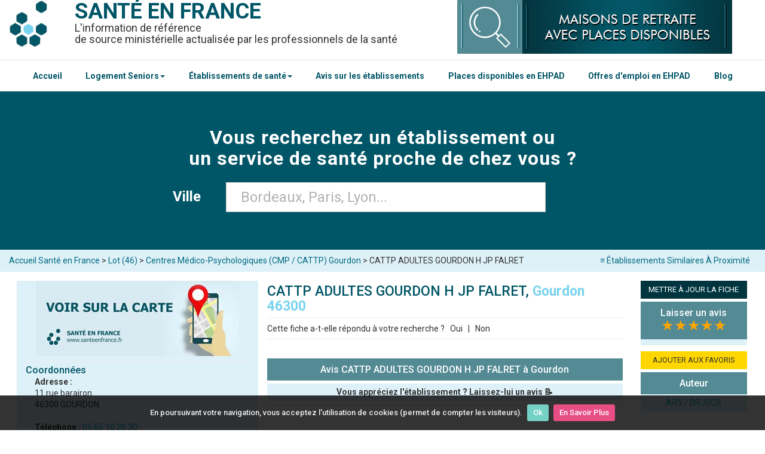

--- FILE ---
content_type: text/html; charset=UTF-8
request_url: https://www.santeenfrance.fr/etablissement/39158-cattp-adultes-gourdon-h-jp-falret
body_size: 10361
content:
<!DOCTYPE html>
<html lang="fr">
<head>
	<meta http-equiv="Content-Type" content="text/html; charset=utf-8" />	<title>CATTP ADULTES GOURDON H JP FALRET Gourdon (46300) : téléphone, mail, adresse...</title>
    <meta name="viewport" content="width=device-width, initial-scale=1">
		<meta name="description" content="Présentation de l'établissement CATTP ADULTES GOURDON H JP FALRET Gourdon (46300) &#x2705; : téléphone, mail, plan d'accès, services, inscription sur Via Trajectoire, avis... et si besoin une liste de structures similaires à proximité." />
			<link rel="canonical" href="https://www.santeenfrance.fr/etablissement/39158-cattp-adultes-gourdon-h-jp-falret" />
		<link rel="preconnect" href="https://fonts.googleapis.com">
	<link rel="preconnect" href="https://fonts.gstatic.com" crossorigin>
	<link href="https://fonts.googleapis.com/css2?family=Roboto:ital,wght@0,100;0,300;0,400;0,500;0,700;0,900;1,100;1,300;1,400;1,500;1,700;1,900&display=swap" rel="stylesheet">
	
	<link href="/favicon.ico" type="image/x-icon" rel="icon" /><link href="/favicon.ico" type="image/x-icon" rel="shortcut icon" /><link rel="stylesheet" type="text/css" href="/css/admin.css" async="1" /><link rel="stylesheet" type="text/css" href="/css/bootstrap.css" async="1" />		<script async src="//pagead2.googlesyndication.com/pagead/js/adsbygoogle.js"></script>
	<script>
	  (adsbygoogle = window.adsbygoogle || []).push({
		google_ad_client: "ca-pub-2096828706219199",
		enable_page_level_ads: true
	  });
	</script>
			<!-- <script type='text/javascript' src='https://platform-api.sharethis.com/js/sharethis.js#property=5d41519295aba10012d1d981&product="inline-share-buttons"' async='async'></script>	 -->
</head>
<body>
	<div class="container containHeader">
		<header class="header" style="margin: 0;">
		
			<!-- Nouveau Menu version mobile -->
			<div class="headerMobile">
				<div class="col-xs-3">
					<a href="#" id="openBtn">
					<span class="burger-icon">
						<span></span>
						<span></span>
						<span></span>
					</span>
					</a>
				</div>
				<div class="col-xs-6">
					<a href="/"><h1 style="margin-bottom:8px;">SANTÉ EN FRANCE</h1></a>
				</div>
				<div class="col-xs-3">
					<a href="#" id="openBtn2">
					  <svg xmlns="http://www.w3.org/2000/svg" width="32" height="32" fill="currentColor" class="bi bi-search" viewBox="0 0 16 16" style="color: #fff;"><path d="M11.742 10.344a6.5 6.5 0 1 0-1.397 1.398h-.001q.044.06.098.115l3.85 3.85a1 1 0 0 0 1.415-1.414l-3.85-3.85a1 1 0 0 0-.115-.1zM12 6.5a5.5 5.5 0 1 1-11 0 5.5 5.5 0 0 1 11 0"/></svg>
					</a>
				</div>
				
				<!-- <div class="col-xs-3"> -->
					<!-- <a href="#" id="openBtn2"> -->
					  <!-- <span ></span> -->
					<!-- </a> -->
					<!-- <div class="menuMobile"><a href="javascript:void(0);" class="icon" onclick="mySearchBox()"> -->
					<!-- <svg xmlns="http://www.w3.org/2000/svg" width="32" height="32" fill="currentColor" class="bi bi-search" viewBox="0 0 16 16" style="color: #fff;"><path d="M11.742 10.344a6.5 6.5 0 1 0-1.397 1.398h-.001q.044.06.098.115l3.85 3.85a1 1 0 0 0 1.415-1.414l-3.85-3.85a1 1 0 0 0-.115-.1zM12 6.5a5.5 5.5 0 1 1-11 0 5.5 5.5 0 0 1 11 0"/></svg> -->
					<!-- </a></div> -->
				<!-- </div> -->
			</div>
			
			<!-- Menu de gauche -->
			<div id="mySidenav" class="sidenav">
			  <a id="closeBtn" href="#" class="close">&times;</a>
			  <ul>
				<hr><li><a href="/">Accueil Santé en France</a></li><hr>
				<li><a href="https://www.santeenfrance.fr/annuaire/4-maisons-de-retraite-ehpad-ehpa">EHPAD</a></li><hr>
				<li><a href="https://www.santeenfrance.fr/annuaire/64-residences-autonomie">Résidences Autonomie</a></li><hr>
				<li><a href="https://www.santeenfrance.fr/annuaire/57-residences-services-seniors">Résidences Services Seniors</a></li><hr>
				<li><a href="https://www.santeenfrance.fr/annuaire/4-maisons-de-retraite-ehpad-ehpa">Centres Hospitaliers</a></li><hr>
				<li><a href="https://www.santeenfrance.fr/annuaire/13-centres-medico-psychologiques-cmp-cattp">Centres Médico-Psychologiques (CMP)</a></li><hr>
				<li><a href="https://www.santeenfrance.fr/annuaire/14-pharmacies">Pharmacies</a></li><hr>
				<li><a href="https://www.santeenfrance.fr/pages/plandusite">Tous les établissements</a></li><hr>
				<li><a href="https://www.santeenfrance.fr/pages/avis">Avis sur les établissements</a></li><hr>
			  </ul>
			</div>
			
						
			<!-- Menu de droite -->
			<div id="mySearchnav" class="sidenav2">
			  <a id="closeBtn2" href="#" class="close" style="color:#fff">&times;</a>
				<div>
				<form action="/searches" class="form-horizontal" role="form" id="SearcheIndexForm" method="post" accept-charset="utf-8"><div style="display:none;"><input type="hidden" name="_method" value="POST"/></div>
				<input type="hidden" name="proche" value="false" id="SearcheProche"/>				
				<div class="full_box col-sm-11 col-xs-12">
						
					<div class="row tac">
						
						<div class="form-group form-group-last col-sm-10 col-xs-12" style="display: flex;flex-direction: column;">
							<label class="control-label tar" style="font-size:16px;width:100%;color:#fff;padding-bottom: 16px;text-align: center;">Dans quelle ville cherchez-vous un établissement ? &nbsp; </label>
							<input type="hidden" name="ville_id" id="SearcheVilleId"/>							<div class="text form-group"><input name="ville" autocomplete="off" placeholder="Bordeaux, Paris, Lyon..." value="" style="font-size:24px;padding:24px;width: 100%;" class="form-control" type="text" id="SearcheVille"/></div>	
						</div>
						<!--<div class="gutter_1">
							<div class="submit"><input  class="btn btn-primary" type="submit" value="Rechercher"/></div>			
						</div>-->
					</div>
					
				</div>
			

			</form>				</div>
			</div>
			
			
			<!-- Ancien menu mobile -->
			<!-- <div class="topnav hidden-print" id="myTopnav"> -->
				<!-- <div class="menuMobile"><a href="javascript:void(0);" class="icon" onclick="mySearchBox()">&#x1F50D; Recherche</a> <a href="javascript:void(0);" class="icon" onclick="myMenu()">&#8801; Menu</a></div> -->
				<!--  -->
				<!-- <a href="https://www.santeenfrance.fr/pages/emplois">Offres d'emploi en EHPAD</a> -->
				<!-- <a href="https://www.santeenfrance.fr/pages/placesdisponibles">Places Disponibles en EHPAD</a> -->
				<!--  -->
				<!-- <a href="https://www.santeenfrance.fr/annuaire/4-maisons-de-retraite-ehpad-ehpa">Maisons de retraite / EHPAD</a> -->
				<!-- <a href="https://www.santeenfrance.fr/annuaire/57-residences-services-seniors">Résidences Services Seniors</a> -->
				<!-- <a href="https://www.santeenfrance.fr/annuaire/64-residences-autonomie">Résidences Autonomie</a> -->
				<!-- <a href="https://www.santeenfrance.fr/pages/plandusite">Accéder au Menu Complet</a> -->
			<!-- </div> -->
		
			<div class="pull-left">
			<a href="/" class="head_logo"><img src="/img/logo_l.jpg" alt="Logo : Santé en france" /></a>				<span class="titre"><b><a href="/">Santé en france</a></b></span>
				
				<br/>
				<span class="titre2">L'information de référence <br>
				de source ministérielle actualisée par les professionnels de la santé
				</span>					
			</div>
			
			<div class="hidden-print" style="float:left;max-width:460px;margin-bottom:10px;">
				<a href="https://www.santeenfrance.fr/pages/placesdisponibles"><img src="https://www.santeenfrance.fr/img/placesdisponibles.jpg" title="Maisons de Retraite et EHPAD avec Places Disponibles" alt="Maisons de Retraite et EHPAD avec Places Disponibles" style="width:100%;padding:0;"></a>
			</div>
			
		
	
		</header>
		<div class="clearfix"></div>
	</div>
			
	<!-- Test nouveau header -->
		<nav class="navbarHome">
			<div class="container-fluid" style="border-top:solid 1px #dfdfdf;">
				<div class="container">
				<!-- Test Nouvelle Navbar -->
					<div class="navbar-inner">
						<ul class="nav" style="list-style-type: none;display: flex;justify-content: space-between;">
							<li><a href="/">Accueil</a></li>
							<li class="dropdown">
								<a class="dropdown-toggle" data-toggle="dropdown" href="#">Logement Seniors<b class="caret"></b></a>
									<ul class="dropdown-menu">
										<li><a href="https://www.santeenfrance.fr/annuaire/4-maisons-de-retraite-ehpad-ehpa">EHPAD</a></li>
										<li><a href="https://www.santeenfrance.fr/annuaire/64-residences-autonomie">Résidences Autonomie</a></li>
										<li><a href="https://www.santeenfrance.fr/annuaire/57-residences-services-seniors">Résidences Services Seniors</a></li>
										<li><a href="https://www.santeenfrance.fr/quoi/13-marpa">MARPA</a></li>
									</ul>
							</li>
							<li class="dropdown">
								<a class="dropdown-toggle" data-toggle="dropdown" href="#">Établissements de santé<b class="caret"></b></a>
									<ul class="dropdown-menu">
										<li><a href="https://www.santeenfrance.fr/annuaire/1-centres-hospitaliers">Centres Hospitaliers</a></li>
										<li><a href="https://www.santeenfrance.fr/annuaire/13-centres-medico-psychologiques-cmp-cattp">Centres Médico-Psychologiques (CMP)</a></li>
										<li><a href="https://www.santeenfrance.fr/annuaire/14-pharmacies">Pharmacies</a></li>
										<li><a href="https://www.santeenfrance.fr/pages/plandusite">Tous les établissements</a></li>
									</ul>
							</li>
							<li><a href="https://www.santeenfrance.fr/pages/avis">Avis sur les établissements</a></li>
							<li><a href="https://www.santeenfrance.fr/pages/placesdisponibles">Places disponibles en EHPAD</a></li>
							<li><a href="https://www.santeenfrance.fr/pages/emplois">Offres d'emploi en EHPAD</a></li>
							<li><a href="https://www.santeenfrance.fr/blog/">Blog</a></li>
						</ul>
					</div>
				<!-- Fin de test Nouvelle Navbar -->
				</div>
			</div>
		</nav>	
	<!-- Fin de test nouveau header -->

	<div id="page">
				<hr class="hr2">


<div id="searchbox" class="hidden-print menuSearchOff">
	
	<div class="jumbotron  jumbotron-sm homeSearchBar">
		<div class="container">

			<p class="slogan">
				Vous recherchez un établissement ou<br>un service de santé proche de chez vous ?
			</p>

			<form action="/searches" class="form-horizontal" role="form" id="SearcheIndexForm" method="post" accept-charset="utf-8"><div style="display:none;"><input type="hidden" name="_method" value="POST"/></div>
				<input type="hidden" name="proche" value="false" id="SearcheProche"/>				
				<div class="full_box col-sm-11 col-xs-12">
						
					<div class="row tac">
						
						<div class="form-group form-group-last col-sm-10 col-xs-12">
							<label class="col-md-4 control-label tar" style="font-size:24px;">Ville &nbsp; </label>
							<input type="hidden" name="ville_id" id="SearcheVilleId"/>							<div class="text col-md-8"><input name="ville" autocomplete="off" placeholder="Bordeaux, Paris, Lyon..." value="" style="font-size: 24px;padding: 24px;" class="form-control" type="text" id="SearcheVille"/></div>	
						</div>
						<!--<div class="gutter_1">
							<div class="submit"><input  class="btn btn-primary" type="submit" value="Rechercher"/></div>			
						</div>-->
					</div>
					
				</div>
			

			</form>
		</div>
	</div>
</div>

<style>
.homeSearchBar{
	padding:50px!important;
}

p.slogan{
	font-size: 32px;
	text-transform: initial;
	font-weight: bold;
	padding-bottom:16px;
}
</style>


	<!--<div class="marquee-rtl">
		<div><img src="https://www.santeenfrance.fr/img/coronavirus.png" width="28px"> Suivez <a href="https://www.santepubliquefrance.fr/dossiers/coronavirus-covid-19/coronavirus-chiffres-cles-et-evolution-de-la-covid-19-en-france-et-dans-le-monde" target="_blank">ici</a> l'évolution de l'épidémie de COVID-19</div>
	</div>-->
<div class="breadcrumb well well-sm">
	<div class="container">
		<div class="row">
	<a href="#similaires" class="similarLink hidden-print">&#8801; Établissements Similaires À Proximité</a><a href="/">Accueil Santé en France</a> > <a href="https://www.santeenfrance.fr/annuaire/13-centres-medico-psychologiques-cmp-cattp/dep:46">Lot (46)</a> > <a href="https://www.santeenfrance.fr/annuaire/13-centres-medico-psychologiques-cmp-cattp/ville:gourdon-46">Centres Médico-Psychologiques (CMP / CATTP) Gourdon</a> > CATTP ADULTES GOURDON H JP FALRET		</div>
	</div>
</div>

<div id="view_etablissement" class="container ficheEtab">

	<div itemscope itemtype="http://schema.org/LocalBusiness" class="row">

		<div id="left-col" class="col-sm-45 fll">

							
								<script language="javascript">
					function afficher() {
						document.image.src='https://maps.googleapis.com/maps/api/staticmap?center=11 rue barairon 46300 GOURDON, France&size=340x240&format=jpg&markers=color:green%7C11 rue barairon 46300 GOURDON, France&key=AIzaSyDHZUrFh0n8haIGDlOqyLN_fNOiFZ7v6m0';
						document.getElementById("lienMaps").style.display="block"; 
						document.getElementById("lienMaps").innerHTML = text;
					}
				</script>	
				<div style="text-align:center;">
				<a href="javascript:afficher()" style="text-align:center;">
					<img src="https://www.santeenfrance.fr/img/voir-carte.jpg" name="image" alt="Aperçu Carte CATTP ADULTES GOURDON H JP FALRET 46300 GOURDON">
				</a>
				<br/>
				<p id="lienMaps" style="display:none;"><a href="https://www.google.fr/maps/search/11 rue barairon 46300 GOURDON, France" target="_blank">&#x1f4cc; Zoomer sur Google Maps</a><br/>
				<a href="#similaires">&#8801; Établissements Similaires À Proximité</a></p>
				</div>
						
						
			<div class="col-sm-10 col-center">

				<hr class="hidden-print">

				<span class="sousTitre">Coordonnées</span>

				<div class="adress col-sm-11 col-center">

					<b>Adresse : </b><br>
					<span itemprop="address" itemscope itemtype="http://schema.org/PostalAddress">
					<span itemprop="streetAddress">11 rue barairon</span>
					<br>
					<span itemprop="addressLocality">46300 GOURDON</span></span>
					<br>
					<br>
					<div class="te">

						<b>Téléphone :</b>

						
						<a href="tel:0565102030"><span itemprop="telephone">05 65 10 20 30</span></a>

					</div>

					<div class="fax">

						<b>Télécopie &nbsp;:</b>

						
						<a href="tel:"></a>

					</div>

					
					<!-- Affichage du site web -->

					
					<!-- Affichage de la page insta -->
					
						
					<!-- Affichage de la page Facebook -->

					
										
					<!-- Affichage de la page Doctolib -->

					
					

				

			
				<br/>
								
				
				</div>

				<br>

				<div class="hidden-print">

					<span class="sousTitre">Activité</span>

					<div class="col-sm-11 col-center">

						<a href="https://www.santeenfrance.fr/annuaire/13-centres-medico-psychologiques-cmp-cattp">Centres Médico-Psychologiques (CMP / CATTP)</a>

					</div>
					<script>
						function cal() {
							var pl=30*(document.form1.places.value);
							var tf=30*(document.form1.tarifs.value);
							var resultat=pl+tf;
							document.form1.tresultat.value=resultat;
							document.form1.tpl.value=pl;
							document.form1.ttf.value=tf;
						}
					</script>
					<div style='padding-top:10px;padding-bottom:10px;'><h3 class='sousTitre'>Horaires :</h3><p class='col-sm-11 col-center'>Non Renseignés</p></div><div style='padding-top:10px;padding-bottom:10px;'></div>					
					<h3>Liens utiles</h3><ul style='list-style: none;padding-left:15px;'><li><a href='https://www.santeenfrance.fr/annuaire/11-services-a-domicile-ou-ambulatoires-sessad-cmpp'>Annuaire des CMPP et SESSAD</a></li><li><a href='https://www.santeenfrance.fr/blog/quelle-difference-entre-cmp-cmpp-cattp-757'>CMP, CMPP et CATTP, quelle différence ?</a></li><li><a href='https://www.santeenfrance.fr/blog/premier-rendez-vous-en-cmp-comment-ca-se-passe-838'>Premier RDV en CMP, vos témoignages</a></li></ul>				
					<span class="sousTitre">Imprimer la fiche &nbsp;<button title="Imprimer la fiche détaillée" onclick="window.print();return false;" style="background:none;border:none;">&#x2399;</button></span>
					<div class="visible-xs"><hr></div>

					<div class="hidden-xs">

						<br>

					</div>

				</div>

			</div>
			
		</div>
		
		<div class="col-sm-6 col-xs-12">

			<h1>
				<span itemprop="name">CATTP ADULTES GOURDON H JP FALRET, <span style='font-weight:bold;color:#79D3EE;'>Gourdon 46300</span></span>
			</h1>
			
						<style>
			.partner{
				padding: 10px;
				background: #003540;
			}
			</style>
			
												<hr>
			<div style="float:left;" >
				Cette fiche a-t-elle répondu à votre recherche ? <button onclick="show()" style="border:none;background:none;">Oui</button> | <button title="RENSEIGNEMENTS" onclick="window.location.href='https://www.santeenfrance.fr/etablissements/renseignement/39158'" style="border:none;background:none;">Non</button>
				<span id="oui" class="renseignementOff" style="text-align:center;"><strong style="color:#61ca58;">Parfait !</strong> N'hésitez pas à <a href="#Avis">laisser un avis si l'établissement est recommandable.</a></span>
				
				<script>
					function show() {
						var x = document.getElementById("oui");
						if (x.className === "renseignementOff") {
							x.className += " renseignementOn";
						} else {
							x.className = "renseignementOff";
						}
					} 
				</script>	
			</div>
			<div class="menuView" >
				<iframe src="https://www.facebook.com/plugins/like.php?href=http%3A%2F%2Fwww.santeenfrance.fr/etablissement/39158-cattp-adultes-gourdon-h-jp-falret&width=140&layout=button_count&action=recommend&size=small&show_faces=true&share=true&height=20&appId" width="180" height="20" style="border:none;overflow:hidden" scrolling="no" frameborder="0" allowTransparency="true"></iframe>
			</div>
			<hr class="mt">
							
			
			
				<div class="desc"></div>
					
						
							
						
						
			<h3 class='titre3'>Avis CATTP ADULTES GOURDON H JP FALRET à Gourdon</h3><div style='text-align:center;background:#def1f8;width:100%;padding:5px;'><a href='#Avis' style='color:#333333;font-weight:bold;'>Vous appréciez l'établissement ? Laissez-lui un avis &#x1F4DD;</a></div><div id='Avis'><form action="/comments/transmis" controller="comments" role="form" id="CommentTransmisForm" method="post" accept-charset="utf-8"><div style="display:none;"><input type="hidden" name="_method" value="POST"/></div><div class="select form-group required"><label for="CommentPseudo">Pseudo : </label><input name="data[Comment][pseudo]" required="required" class="form-control" maxlength="100" type="text" id="CommentPseudo"/></div><br/ style="clear:both;"><label for="CommentNote">Note que vous souhaitez attribuer : </label>
					<select style="width:100%;" id="CommentNote" name="data[Comment][note]" required="required">
						<option value="" >de 1 à 5</option>
						<option value="1" >★</option>
						<option value="2" >★★</option>
						<option value="3" >★★★</option>
						<option value="4" >★★★★</option>
						<option value="5" >★★★★★</option>
					</select><div class="text form-group required"><label for="CommentAntispam">Antispam - Combien font 7x4 (en chiffres) : </label><input name="data[Comment][antispam]" required="required" class="form-control" maxlength="25" type="text" id="CommentAntispam"/></div><div class="text form-group"><label for="CommentContenu">Avis sur l'établissement : </label><textarea name="data[Comment][contenu]" required="required" class="form-control" cols="30" rows="6" id="CommentContenu"></textarea></div><input type="hidden" name="data[Comment][etab_id]" value="39158" class="form-control" id="CommentEtabId"/><input type="hidden" name="data[Comment][posted]" value="2026-01-30 10:35:48" class="form-control" id="CommentPosted"/><input class='btn btn-primary' value='Valider' type='submit'> (En cliquant sur 'Valider', j'accepte que mon avis soit publié sur le site.)</form></div>			
			<hr/>
						
						
		</div>

		<div class="col-sm-2 col-xs-12 hidden-print">
			<script>
			function AjoutFavori() {
			   
			   if (typeof window.external.AddFavorite != "undefined") {
				   window.external.AddFavorite("https://www.santeenfrance.fr","Santé en France" );
			   } else {
				   alert("Vos favoris Santé en France sont temporaires. Utilisez CTRL + D pour ajouter cette adresse à votre ordinateur !")
			   }
			}
			</script>
			
				
			
						

			
			<button title="METTRE À JOUR LA FICHE" onclick="window.location.href='https://www.santeenfrance.fr/etablissements/demande/39158';" class="btn btn-info" style="border:none;">METTRE À JOUR LA FICHE</button>
			
	
						
			
			<div class="motsCles" >
			
				<h3><a href="#Avis" style="text-align:center;color:#FFF;">Laisser un avis</a><br/><span style="color:orange;font-size:24px;">★★★★★</span></h3>
						<span itemprop="aggregateRating" itemscope itemtype="http://schema.org/AggregateRating">
								 <meta itemprop="worstRating" content="1" />
								 <meta itemprop="ratingValue" content="" />
								 <meta itemprop="ratingCount" content="0" />
								 <meta itemprop="bestRating" content="5" />
						</span>	
			</div>		

			<button title="AJOUTER AUX FAVORIS" onclick="window.location.href='https://www.santeenfrance.fr/etablissements/comparateur/39158';AjoutFavori();" class="btn btn-info" style="background:#FFD700;border:none;color:#333;">AJOUTER AUX FAVORIS</button>

			
			
			<div class="motsCles">
				<h3>Auteur</h3>
				<a href="https://www.santeenfrance.fr/pages/auteurs" rel="author">ARS / DRJSCS</a>
			</div>
			
						<div id="infoscomplementaires">
				<script async src="//pagead2.googlesyndication.com/pagead/js/adsbygoogle.js"></script>
				
				<ins class="adsbygoogle"
					 style="display:block"
					 data-ad-client="ca-pub-2096828706219199"
					 data-ad-slot="7551576135"
					 data-ad-format="auto"
					 data-full-width-responsive="true"></ins>
				<script>
				(adsbygoogle = window.adsbygoogle || []).push({});
				</script>
			</div>
									
			<div class="motsCles">
				<h3>Newsletter</h3>
				<div id="sib_embed_signup"> <div class="forms-builder-wrapper" style="position:relative;margin-left: auto;margin-right: auto;">
				<form class="description" id="theform" name="theform" action="https://my.sendinblue.com/users/subscribeembed/js_id/2uyf0/id/1" method="POST">
				<input type="hidden" name="js_id" id="js_id" value="2uyf0"><input type="hidden" name="listid" id="listid" value="23"><input type="hidden" name="from_url" id="from_url" value="yes">
				<input type="hidden" name="hdn_email_txt" id="hdn_email_txt" value=""> <input type="hidden" name="sib_simple" value="simple">
				<input type="hidden" name="sib_forward_url" value="https://www.santeenfrance.fr/pages/newsletter" id="sib_forward_url">
				<div class="sib-container rounded ui-sortable" style="border-radius: 4px; position: relative; border-width: 0px !important; border-color: transparent !important; margin: 0px; text-align: left; background: rgb(222, 240, 248) none repeat scroll 0% 0%; padding: 25px 15px 15px;"> <input type="hidden" name="req_hid" id="req_hid" value="" style="font-size: 13px;">
				 <div class="primary-group email-group forms-builder-group ui-sortable" style=""> <div class="row mandatory-email" style="padding: 10px; position: relative; font-family: &quot;Helvetica Neue&quot;, Helvetica, Arial, sans-serif; color: rgb(52, 52, 52); font-size: 15px;"> <div class="lbl-tinyltr" style="clear: both; float: none; font-family: &quot;Trebuchet MS&quot;, Verdana, Tahoma, Geneva, sans-serif;" >Entrez votre email <red style="color:#ff0000;">*</red> </div> <input required type="email" name="email" id="email" value="" style="padding: 8px 4px; width: 100%; min-width: auto;"> <div style="clear:both;"></div> <div class="hidden-btns"> <a class="btn move" href="#"><i class="fa fa-arrows"></i></a><br> <!--<a class="btn btn-danger delete" href="#"><i class="fa fa-trash-o fa-inverse"></i></a>--> </div> </div> </div> <div class="captcha forms-builder-group" style="display: none;"><div class="row" style="font-family: &quot;Helvetica Neue&quot;, Helvetica, Arial, sans-serif; color: rgb(52, 52, 52); font-size: 15px; padding: 10px;"><div id="gcaptcha" style="transform: scale(0.85); margin-left: -23px;"></div></div></div> <!-- end of primary --> <div class="byline" style="font-family: &quot;Trebuchet MS&quot;, Verdana, Tahoma, Geneva, sans-serif; color: rgb(52, 52, 52); font-weight: bold; font-size: 14px; text-align: center; display: block;"> <button class="button editable " type="submit" data-editfield="subscribe" style="font-family: &quot;Helvetica Neue&quot;, Helvetica, Arial, sans-serif; color: rgb(255, 255, 255); background: rgb(26, 90, 120) none repeat scroll 0% 0%; display: inline-block; white-space: nowrap; min-height: 30px; margin: 0px 5px 0px 0px; padding: 0px 10px; text-decoration: none; text-transform: uppercase; text-align: center; font-weight: bold; font-style: normal; font-size: 12px; cursor: pointer; border: 0px none; border-radius: 4px; vertical-align: top; height: auto;" >S'inscrire</button></div> <div style="clear:both;"></div> </div> </form> </div> </div> <!-- End : SendinBlue Signup Form HTML Code -->
			</div>
			
			<div class="motsCles">
				<h3>Faire un lien vers votre fiche ?</h3>
				<input type="text" name="ee" value="<a href='http://www.santeenfrance.fr/etablissement/39158-cattp-adultes-gourdon-h-jp-falret'>CATTP ADULTES GOURDON H JP FALRET</a>">
			</div>
			<div class="tac">
			
				
			</div>

		</div>

	</div>

	<br>

	<div class="col-sm-6 col-xs-12 hidden-print">

		<h2 id="similaires">Centres Médico-Psychologiques (CMP / CATTP) près de Gourdon</h2>
		<ul class='media-list'>

						
				<li class="row">

					<div class="col-md-3 lstMobile" >

						
							<img src="/img/item.jpg" alt="logo" />
						
					</div>

					<div class="col-md-6 lstMobile2">

						<span class="sousTitre"><a href="/etablissement/39156-cmp-adultes-gourdon-h-jp-falret">CMP ADULTES GOURDON  H JP FALRET</a></span>

						<div class="adress">

							<div class="text">9 rue amable lagane</div>

							46300 GOURDON
						</div>

						<p class="last_update text-info">

							Distance : 0.00 Km

						</p>

					</div>

					<a href="/etablissement/39156-cmp-adultes-gourdon-h-jp-falret" class="btn btn-primary btn-detail">Fiche détails</a>
				</li>

						
				<li class="row">

					<div class="col-md-3 lstMobile" >

						
							<img src="/img/item.jpg" alt="logo" />
						
					</div>

					<div class="col-md-6 lstMobile2">

						<span class="sousTitre"><a href="/etablissement/39194-cattp-adultes-souillac-h-jp-falret">CATTP ADULTES SOUILLAC H JP FALRET</a></span>

						<div class="adress">

							<div class="text">156 rue des granges</div>

							46200 SOUILLAC
						</div>

						<p class="last_update text-info">

							Distance : 20.14 Km

						</p>

					</div>

					<a href="/etablissement/39194-cattp-adultes-souillac-h-jp-falret" class="btn btn-primary btn-detail">Fiche détails</a>
				</li>

						
				<li class="row">

					<div class="col-md-3 lstMobile" >

						
							<img src="/img/item.jpg" alt="logo" />
						
					</div>

					<div class="col-md-6 lstMobile2">

						<span class="sousTitre"><a href="/etablissement/39023-cmp-cattp-souillac-pij-chs-leyme">CMP  CATTP SOUILLAC PIJ  CHS LEYME</a></span>

						<div class="adress">

							<div class="text"> rue edmond michelet</div>

							46200 SOUILLAC
						</div>

						<p class="last_update text-info">

							Distance : 20.14 Km

						</p>

					</div>

					<a href="/etablissement/39023-cmp-cattp-souillac-pij-chs-leyme" class="btn btn-primary btn-detail">Fiche détails</a>
				</li>

						
				<li class="row">

					<div class="col-md-3 lstMobile" >

						
							<img src="/img/item.jpg" alt="logo" />
						
					</div>

					<div class="col-md-6 lstMobile2">

						<span class="sousTitre"><a href="/etablissement/39192-cmp-adultes-prayssac-h-jp-falret">CMP ADULTES PRAYSSAC H JP FALRET</a></span>

						<div class="adress">

							<div class="text">2 rue toulouse lautrec</div>

							46220 PRAYSSAC
						</div>

						<p class="last_update text-info">

							Distance : 29.82 Km

						</p>

					</div>

					<a href="/etablissement/39192-cmp-adultes-prayssac-h-jp-falret" class="btn btn-primary btn-detail">Fiche détails</a>
				</li>

						
				<li class="row">

					<div class="col-md-3 lstMobile" >

						
							<img src="/img/item.jpg" alt="logo" />
						
					</div>

					<div class="col-md-6 lstMobile2">

						<span class="sousTitre"><a href="/etablissement/39254-cmp-cattp-pij-cmp-adultes-cahors">CMP/CATTP PIJ &amp; CMP ADULTES CAHORS</a></span>

						<div class="adress">

							<div class="text">173 rue montaudie</div>

							46000 CAHORS
						</div>

						<p class="last_update text-info">

							Distance : 33.59 Km

						</p>

					</div>

					<a href="/etablissement/39254-cmp-cattp-pij-cmp-adultes-cahors" class="btn btn-primary btn-detail">Fiche détails</a>
				</li>

			
		</ul>
				
	</div>

<div class="col-sm-5 col-xs-12 col-sm-offset-1 hidden-print">
		
		<!-- Partie blog  -->
		<h2>Actualité du Blog Santé en France</h2>

		<ul class='media-list'>

							
				<li class="row">

					<div class="col-md-3">
						
							<img src="https://www.santeenfrance.fr/blog/wp-content/uploads/2025/03/don_du_sang_france-768x453.jpg" class="img-fluid" alt="Thumbnail" style="width:100%;height:100%;">

						
					</div>

					<div class="col-md-6">

						<span class="sousTitre"><a href="https://www.santeenfrance.fr/blog/don-du-sang-en-france-etat-des-lieux-2917" target="_blank"> Don du sang en France : état des lieux</a></span>

						<p class="last_update text-info"></p>

					</div>

					<div class="col-md-3">
						<p class="text-right text-info">mars 2025</p>
					</div>

				</li>

								
				<li class="row">

					<div class="col-md-3">
						
							<img src="https://www.santeenfrance.fr/blog/wp-content/uploads/2025/01/IMG_0012.png" class="img-fluid" alt="Thumbnail" style="width:100%;height:100%;">

						
					</div>

					<div class="col-md-6">

						<span class="sousTitre"><a href="https://www.santeenfrance.fr/blog/succes-pour-le-livret-jeux-me-souviens-2911" target="_blank"> Succès pour le livret Jeux me souviens !</a></span>

						<p class="last_update text-info"></p>

					</div>

					<div class="col-md-3">
						<p class="text-right text-info">janv. 2025</p>
					</div>

				</li>

								
				<li class="row">

					<div class="col-md-3">
						
							<img src="https://www.santeenfrance.fr/blog/wp-content/uploads/2024/07/vote_en_ehpad-768x512.jpg" class="img-fluid" alt="Thumbnail" style="width:100%;height:100%;">

						
					</div>

					<div class="col-md-6">

						<span class="sousTitre"><a href="https://www.santeenfrance.fr/blog/voter-quand-on-est-en-ehpad-cest-possible-2903" target="_blank"> Voter quand on est en EHPAD, c’est possible !</a></span>

						<p class="last_update text-info"></p>

					</div>

					<div class="col-md-3">
						<p class="text-right text-info">juil. 2024</p>
					</div>

				</li>

								
				<li class="row">

					<div class="col-md-3">
						
							<img src="https://www.santeenfrance.fr/blog/wp-content/uploads/2024/05/debat_fin_de_vie-768x512.jpg" class="img-fluid" alt="Thumbnail" style="width:100%;height:100%;">

						
					</div>

					<div class="col-md-6">

						<span class="sousTitre"><a href="https://www.santeenfrance.fr/blog/aide-a-mourir-le-projet-de-loi-est-examine-2898" target="_blank"> Aide à mourir : le projet de loi est examiné</a></span>

						<p class="last_update text-info"></p>

					</div>

					<div class="col-md-3">
						<p class="text-right text-info">mai 2024</p>
					</div>

				</li>

						</ul>
		
		<!-- Fin de partie blog -->

	</div>

</div>

<link rel="stylesheet" type="text/css" href="/css/fancybox/fancybox.css" defer="defer" />
<script type="text/javascript" src="/js/fancybox/fancybox.js" defer="defer"></script>
	</div>

	<footer class="footer hidden-print tac">
		<div class="container">
			<div class="row">
				<div class="col-md-10 col-md-offset-1 col-xs-12">
					<p class="wf330"><a href="https://www.santeenfrance.fr" style="font-size:24px;color:#FFF;">SANT&Eacute; EN FRANCE</a>
					<br />&copy; Medias-Group 2025 - Tous Droits Réservés</p>
					<ul class="wf330 txt10">
						<li><a href="https://www.santeenfrance.fr/annuaire/23-aides-sociales-a-l-enfance-ase">ASE</a> - <a href="https://www.santeenfrance.fr/annuaire/56-centres-communaux-action-sociale-ccas">CCAS</a> - <a href="https://www.santeenfrance.fr/annuaire/13-centres-medico-psychologiques-cmp-cattp">CMP</a></li>
						<li><a href="https://www.santeenfrance.fr/annuaire/5-etab-ou-services-par-le-travail-esat">ESAT</a> - <a href="https://www.santeenfrance.fr/annuaire/19-instituts-medico-educatifs-ime">IME</a> - <a href="https://www.santeenfrance.fr/annuaire/9-laboratoires-d-analyses-medicales">LBM</a></li>
						<li><a href="https://www.santeenfrance.fr/annuaire/4-maisons-de-retraite-ehpad-ehpa">Maisons de retraite</a></li>
						<li><a href="https://www.santeenfrance.fr/annuaire/57-residences-services-seniors">Résidences Services Seniors</a></li>
						<li><a href="https://www.santeenfrance.fr/annuaire/64-residences-autonomie">Résidences Autonomie</a></li>
					</ul>
					<ul class="wf330 txt10">
						<li><span class="atc" data-atc="aHR0cHM6Ly93d3cuc2FudGVlbmZyYW5jZS5mci9wYWdlcy9jb250YWN0">Contactez-Nous</span></li>
						<li><span class="atc" data-atc="aHR0cHM6Ly93d3cuc2FudGVlbmZyYW5jZS5mci9wYWdlcy9yZWdpZQ==">Inscription / Publicité</span></li>
						<!-- <li><span class="atc" data-atc="aHR0cHM6Ly93d3cuc2FudGVlbmZyYW5jZS5mci9wYWdlcy9wbGFuZHVzaXRl">Plan du site</span> / <span class="atc" data-atc="aHR0cHM6Ly93d3cuc2FudGVlbmZyYW5jZS5mci9wYWdlcy9tZW50aW9uc19sZWdhbGVz">Mentiaons Légales</span></li> -->
						<li><span class="atc" data-atc="aHR0cHM6Ly93d3cuc2FudGVlbmZyYW5jZS5mci9wYWdlcy9wbGFuZHVzaXRl">Plan du site</span> / <a href="https://www.santeenfrance.fr/pages/mentions_legales">Mentions Légales</a></li>
					</ul>
					<div class="wf330"><p>SUIVEZ NOUS VIA LES R&Eacute;SEAUX SOCIAUX :</p>
						<span class="atc" data-atc="aHR0cHM6Ly93d3cuZmFjZWJvb2suY29tL1NhbnQlQzMlQTktZW4tRnJhbmNlLTEzMzk5MTA3NzYwNDk5NTgv"><img src="https://www.santeenfrance.fr/img/facebook.png" alt="logo Facebook" class="pdr5w30"></span>
						<span class="atc" data-atc="aHR0cHM6Ly90d2l0dGVyLmNvbS9zYW50ZWVuZnJhbmNl"><img src="https://www.santeenfrance.fr/img/twitter.png" alt="logo Twitter" class="pdr5w30"></span>
						<span class="atc" data-atc="aHR0cHM6Ly93d3cuc2FudGVlbmZyYW5jZS5mci9wYWdlcy9jb250YWN0"><img src="https://www.santeenfrance.fr/img/contact.png" alt="contacter Santé en France" class="pdr5w30"></span>
					</div>
				</div>
			</div>
		</div>
	</footer>

	<script type="text/javascript" src="//ajax.googleapis.com/ajax/libs/jquery/1.12.1/jquery.min.js"></script>	<script type="text/javascript" src="/js/search-dist.js" defer="defer"></script>	<script type="text/javascript">
//<![CDATA[

  $(document).ready(function() {

	  	$(".fancy_link").fancybox({

	    	openEffect : 'elastic',

	    	closeEffect	: 'elastic'

	    });
		
  });


//]]>
</script>	<script type="text/javascript" src="/js/bootstrap.min.js" defer="defer"></script>
    
<!-- Script Menu Mobile -->
	<script>
	var sidenav = document.getElementById("mySidenav");
	var searchnav = document.getElementById("mySearchnav");
	var openBtn = document.getElementById("openBtn");
	var openBtn2 = document.getElementById("openBtn2");
	var closeBtn = document.getElementById("closeBtn");
	var closeBtn2 = document.getElementById("closeBtn2");

	openBtn.onclick = openNav;
	openBtn2.onclick = openNav2;
	closeBtn.onclick = closeNav;
	closeBtn2.onclick = closeNav2;


/* Set the width of the side navigation to 250px */
function openNav() {
  sidenav.classList.add("active");
}

function openNav2() {
  searchnav.classList.add("active");
}

/* Set the width of the side navigation to 0 */
function closeNav() {
  sidenav.classList.remove("active");
}

function closeNav2() {
  searchnav.classList.remove("active");
}

	</script>
	<script>
		function myMenu() {
			var x = document.getElementById("myTopnav");
			if (x.className === "topnav") {
				x.className += " responsive";
			} else {
				x.className = "topnav";
			}
		} 
	</script>
	<script>
		function mySearchBox() {
			var x = document.getElementById("searchbox");
			if (x.className === "hidden-print menuSearchOff") {
				x.className += " menuSearchOn";
			} else {
				x.className = "hidden-print menuSearchOff";
			}
		} 
	</script>
<!-- Fin de script Menu mobile -->
	
	
  <script>
	  (function(i,s,o,g,r,a,m){i['GoogleAnalyticsObject']=r;i[r]=i[r]||function(){
	  (i[r].q=i[r].q||[]).push(arguments)},i[r].l=1*new Date();a=s.createElement(o),
	  m=s.getElementsByTagName(o)[0];a.async=1;a.src=g;m.parentNode.insertBefore(a,m)
	  })(window,document,'script','//www.google-analytics.com/analytics.js','ga');

	  ga('create', 'UA-55206960-1', { 'anonymize_ip': true }, {
  cookie_expires: 34164000,
  cookie_update: false
});
	  ga('send', 'pageview');

	</script>
	<!-- SPECIFIC SCRIPTS -->
	
	<script src="https://www.santeenfrance.fr/js/jquery.cookiebar.js"></script>
	<script>
		$(document).ready(function(){
		'use strict';
		 $.cookieBar({
			fixed: true
		});
		});
	</script>
	<script>
	document.addEventListener("DOMContentLoaded", function(event) {
			var classname = document.getElementsByClassName("atc");
			for (var i = 0; i < classname.length; i++) {
				classname[i].addEventListener('click', myFunction, false);
			}
		});
		var myFunction = function(event) {
			var attribute = this.getAttribute("data-atc");               
					if(event.ctrlKey) {                   
						 var newWindow = window.open(decodeURIComponent(window.atob(attribute)), '_blank');                    
						 newWindow.focus();               
					} else {                    
						 document.location.href= decodeURIComponent(window.atob(attribute));
					}
			}; 
	</script>

</body>
</html>

--- FILE ---
content_type: text/html; charset=utf-8
request_url: https://www.google.com/recaptcha/api2/aframe
body_size: 268
content:
<!DOCTYPE HTML><html><head><meta http-equiv="content-type" content="text/html; charset=UTF-8"></head><body><script nonce="NGIsEBpSB2hYz4kGIh1Mow">/** Anti-fraud and anti-abuse applications only. See google.com/recaptcha */ try{var clients={'sodar':'https://pagead2.googlesyndication.com/pagead/sodar?'};window.addEventListener("message",function(a){try{if(a.source===window.parent){var b=JSON.parse(a.data);var c=clients[b['id']];if(c){var d=document.createElement('img');d.src=c+b['params']+'&rc='+(localStorage.getItem("rc::a")?sessionStorage.getItem("rc::b"):"");window.document.body.appendChild(d);sessionStorage.setItem("rc::e",parseInt(sessionStorage.getItem("rc::e")||0)+1);localStorage.setItem("rc::h",'1769765750728');}}}catch(b){}});window.parent.postMessage("_grecaptcha_ready", "*");}catch(b){}</script></body></html>